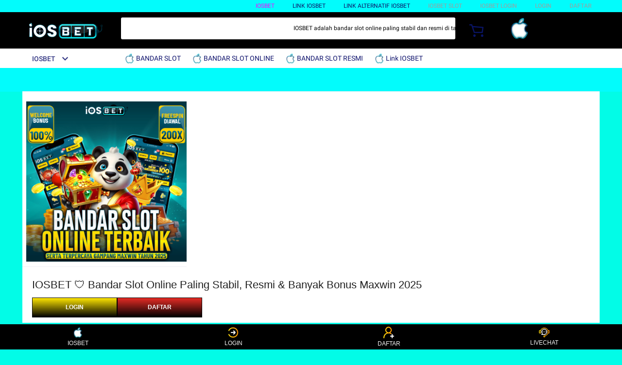

--- FILE ---
content_type: application/javascript
request_url: https://gj.mmstat.com/eg.js?t=1769729175367
body_size: 82
content:
window.goldlog=(window.goldlog||{});goldlog.Etag="l9oCIn1pSFgCAQODnRMDuDqT";goldlog.stag=2;